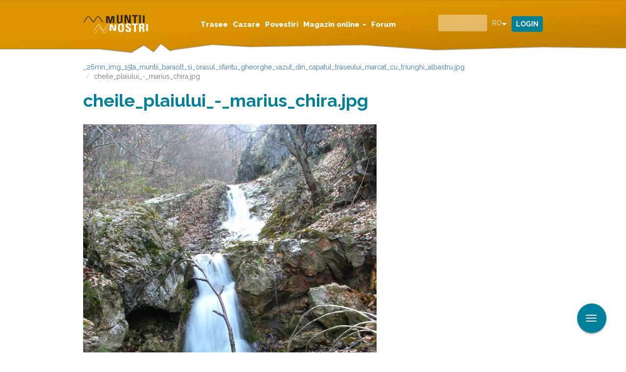

--- FILE ---
content_type: text/html; charset=utf-8
request_url: https://www.muntii-nostri.ro/ro/file/cheileplaiului-mariuschirajpg
body_size: 7203
content:
<!DOCTYPE html>
<html lang="ro" dir="ltr"
  xmlns:fb="https://ogp.me/ns/fb#"
  xmlns:og="https://ogp.me/ns#">
<head>
  <link rel="profile" href="http://www.w3.org/1999/xhtml/vocab" />
  <meta name="viewport" content="width=device-width, initial-scale=1.0">
  <script id="Cookiebot" src="https://consent.cookiebot.com/uc.js" data-cbid="098194f6-f661-467c-8501-d45de40648cb" data-blockingmode="auto" type="text/javascript" data-framework="TCFv2.2"></script>
  <script>
    window.dataLayer = window.dataLayer || [];
    function gtag(){dataLayer.push(arguments);}
    gtag("consent", "default", {
        ad_storage: "denied",
        ad_user_data: "denied", 
        ad_personalization: "denied",
        analytics_storage: "denied",
        functionality_storage: "denied",
        personalization_storage: "denied",
        security_storage: "granted",
        wait_for_update: 2000,
    });
    gtag("set", "ads_data_redaction", true);
    gtag("set", "url_passthrough", true);
    window.addEventListener('CookiebotOnConsentReady', function() {
    if (typeof gtag === 'function' && typeof Cookiebot !== 'undefined') {
      gtag('consent', 'update', {
        'ad_storage': Cookiebot.consent.marketing ? 'granted' : 'denied',
        'analytics_storage': Cookiebot.consent.statistics ? 'granted' : 'denied',
        'functionality_storage': Cookiebot.consent.preferences ? 'granted' : 'denied',
        'personalization_storage': Cookiebot.consent.preferences ? 'granted' : 'denied',
        'security_storage': 'granted'
      });
    }
  });
  </script>

  <script async type="text/plain" src="https://securepubads.g.doubleclick.net/tag/js/gpt.js" crossorigin="anonymous" data-cookieconsent="marketing"></script>
  <!--[if IE]><![endif]-->
<link rel="dns-prefetch" href="//fonts.gstatic.com" />
<link rel="preconnect" href="//fonts.gstatic.com" crossorigin="" />
<link rel="dns-prefetch" href="//fonts.googleapis.com" />
<link rel="preconnect" href="//fonts.googleapis.com" />
<link rel="dns-prefetch" href="//static-cdn.maptoolkit.net" />
<link rel="preconnect" href="//static-cdn.maptoolkit.net" />
<link rel="dns-prefetch" href="//www.googletagmanager.com" />
<link rel="preconnect" href="//www.googletagmanager.com" />
<meta http-equiv="Content-Type" content="text/html; charset=utf-8" />
<script>dataLayer = [{"entityType":"file","entityBundle":"image","entityId":"553460","entityLabel":"cheile_plaiului_-_marius_chira.jpg","entityUid":"361","entityStatus":"1","drupalLanguage":"ro","userUid":0}];</script>
<meta name="generator" content="Drupal 7 (https://www.drupal.org)" />
<link rel="canonical" href="https://muntii-nostri.ro/ro/file/cheileplaiului-mariuschirajpg" />
<link rel="shortlink" href="https://muntii-nostri.ro/ro/file/553460" />
<meta property="og:site_name" content="Muntii Nostri" />
<meta property="og:type" content="article" />
<meta property="og:url" content="https://muntii-nostri.ro/ro/file/cheileplaiului-mariuschirajpg" />
<meta property="og:title" content="cheile_plaiului_-_marius_chira.jpg" />
<meta property="og:image" content="https://muntii-nostri.ro/sites/default/files/logo_muntii_nostri_636x636.jpg" />
<meta name="apple-itunes-app" content="app-id=849703846" />
<link rel="manifest" href="/sites/all/themes/bootstrap_mn/manifest.json" />
<meta name="facebook-domain-verification" content="ett2efftvcwnbeswxggqbeijvfbw8t" />
<meta name="google-site-verification" content="6G2tqDHbiJnOQUGO_wpzCV_Ba8-Wi7NjyvAVyzSHj0o" />
  <link rel="apple-touch-icon" sizes="57x57" href="/sites/all/themes/bootstrap_mn/img/favicons/apple-icon-57x57.png">
  <link rel="apple-touch-icon" sizes="60x60" href="/sites/all/themes/bootstrap_mn/img/favicons/apple-icon-60x60.png">
  <link rel="apple-touch-icon" sizes="72x72" href="/sites/all/themes/bootstrap_mn/img/favicons/apple-icon-72x72.png">
  <link rel="apple-touch-icon" sizes="76x76" href="/sites/all/themes/bootstrap_mn/img/favicons/apple-icon-76x76.png">
  <link rel="apple-touch-icon" sizes="114x114" href="/sites/all/themes/bootstrap_mn/img/favicons/apple-icon-114x114.png">
  <link rel="apple-touch-icon" sizes="120x120" href="/sites/all/themes/bootstrap_mn/img/favicons/apple-icon-120x120.png">
  <link rel="apple-touch-icon" sizes="144x144" href="/sites/all/themes/bootstrap_mn/img/favicons/apple-icon-144x144.png">
  <link rel="apple-touch-icon" sizes="152x152" href="/sites/all/themes/bootstrap_mn/img/favicons/apple-icon-152x152.png">
  <link rel="apple-touch-icon" sizes="180x180" href="/sites/all/themes/bootstrap_mn/img/favicons/apple-icon-180x180.png">
  <link rel="icon" type="image/png" sizes="192x192"  href="/sites/all/themes/bootstrap_mn/img/favicons/android-icon-192x192.png">
  <link rel="icon" type="image/png" sizes="32x32" href="/sites/all/themes/bootstrap_mn/img/favicons/favicon-32x32.png">
  <link rel="icon" type="image/png" sizes="96x96" href="/sites/all/themes/bootstrap_mn/img/favicons/favicon-96x96.png">
  <link rel="icon" type="image/png" sizes="16x16" href="/sites/all/themes/bootstrap_mn/img/favicons/favicon-16x16.png">
  <link rel="manifest" href="/sites/all/themes/bootstrap_mn/img/favicons/manifest.json">

  <link rel="preload" href="/sites/all/libraries/slick/slick/fonts/slick.woff" as="font" crossorigin="anonymous" />
  <link rel="preload" href="/sites/all/themes/bootstrap_mn/fonts/mn.woff" as="font" crossorigin="anonymous" />

  <meta name="msapplication-TileColor" content="#ffffff">
  <meta name="msapplication-TileImage" content="/sites/all/themes/bootstrap_mn/img/favicons/ms-icon-144x144.png">
  <meta name="theme-color" content="#ffffff">
  <title>cheile_plaiului_-_marius_chira.jpg | Muntii Nostri</title>
  <link type="text/css" rel="stylesheet" href="/sites/default/files/advagg_css/css__O9WX0LGHWTi_3obZXbUqTnx4zFWY_YIGDUE7LgmgteU__Ap7A-LQ53ZWvx2gIMg5grFQk8to0czmsLlOqlHRJga4__wWui-Jte3C8oFqYjCZs515DEKorDWX-nTZS6FH8Lt-g.css" media="all" />
  <!-- HTML5 element support for IE6-8 -->
  <!--[if lt IE 9]>
    <script src="https://cdn.jsdelivr.net/html5shiv/3.7.3/html5shiv-printshiv.min.js"></script>
  <![endif]-->
  <script src="/sites/default/files/advagg_js/js__Dx87WVqe4v5JxdO5NQXWuqi4N2DXrrivAJ5F7KUcBCY__qAl84FcCv2jyN22yFGS5Oc85cjd9zKX6p_cFNLGhe-M__wWui-Jte3C8oFqYjCZs515DEKorDWX-nTZS6FH8Lt-g.js" async="async"></script>
</head>
<body class="navbar-is-fixed-top html not-front not-logged-in no-sidebars page-file page-file- page-file-553460 i18n-ro">
  <div id="skip-link">
    <a href="#main-content" class="element-invisible element-focusable">Mergi la conţinutul principal</a>
  </div>
    <div class="region region-page-top">
    <noscript aria-hidden="true"><iframe src="https://www.googletagmanager.com/ns.html?id=GTM-K8XGGRG"
 height="0" width="0" style="display:none;visibility:hidden"></iframe></noscript>
  </div>
  <header id="navbar" role="banner" class="navbar navbar-fixed-top navbar-default">
  <div class="container">
    <div class="navbar-header">
              <button type="button" class="navbar-toggle collapsed" data-toggle="collapse" data-target="#navbar-collapse">
          <span class="sr-only">Toggle navigation</span>
          <span class="icon-bar"></span>
          <span class="icon-bar"></span>
          <span class="icon-bar"></span>
        </button>
        <button type="button" class="search-toggle" data-toggle="collapse" data-target="#block-views-exp-search-page-1">
          <span class="sr-only">Toggle search</span>
          <div class="icon icon-search"></div>
        </button>
                    <a class="logo navbar-btn" href="/ro" title="Acasă">
          <img src="https://muntii-nostri.ro/sites/all/themes/bootstrap_mn/logo.png" alt="Acasă" />
        </a>
      
          </div>
              <div class="region region-navigation">
    <section id="block-drop-down-login-drop-down-login" class="block block-drop-down-login collapse clearfix">

      
  <div class="dropdown">
  <a href="/ro/user" class="btn btn-default dropdown-toggle" id="dropdownMenu1" data-toggle="dropdown">
    Login  </a>
  <div class="dropdown-menu" aria-labelledby="dropdownMenu1">
          <form action="/ro/file/cheileplaiului-mariuschirajpg?destination=file/553460" method="post" id="user-login-form" accept-charset="UTF-8"><div><div class="form-item form-item-name form-type-textfield form-group"> <label class="control-label" for="edit-name">Username or e-mail <span class="form-required" title="Acest câmp este obligatoriu.">*</span></label>
<input class="form-control form-text required" type="text" id="edit-name" name="name" value="" size="15" maxlength="60" /></div><div class="form-item form-item-pass form-type-password form-group"> <label class="control-label" for="edit-pass">Parola <span class="form-required" title="Acest câmp este obligatoriu.">*</span></label>
<input class="form-control form-text required" type="password" id="edit-pass" name="pass" size="15" maxlength="128" /></div><ul><li><a href="/ro/user/register" title="Creează un cont nou de utilizator.">Creează un cont nou</a></li>
<li><a href="/ro/user/password" title="Solicitaţi o parolă nouă prin e-mail.">Solicitaţi o parolă nouă</a></li>
</ul><input type="hidden" name="form_build_id" value="form-eAPfyhoPLvel4BlZ5gPihx1htgWVkk8z6xJWpW3Smoc" />
<input type="hidden" name="form_id" value="user_login_block" />
<div class="form-actions form-wrapper form-group" id="edit-actions"><button type="submit" id="edit-submit" name="op" value="Autentificare" class="btn btn-primary form-submit">Autentificare</button>
</div></div></form>      </div>
</div>

</section>
<section id="block-views-exp-search-page-1" class="block block-views collapse clearfix">

      
  <form action="/ro/detail-search" method="get" id="views-exposed-form-search-page-1" accept-charset="UTF-8"><div><div class="views-exposed-form">
  <div class="views-exposed-widgets clearfix">
          <div class="views-exposed-widget views-widget-filter-search_api_views_fulltext">
                  <label for="edit-search">
            Căutare          </label>
                        <div class="views-widget">
          <div class="form-item form-item-search form-type-textfield form-autocomplete form-group"><div class="input-group"><input class="auto_submit form-control form-text" data-search-api-autocomplete-search="search_api_views_search" data-min-autocomplete-length="3" type="text" id="edit-search" name="search" value="" size="30" maxlength="128" /><input class="autocomplete" disabled="disabled" id="edit-search-autocomplete" type="hidden" value="https://muntii-nostri.ro/index.php?q=ro/search_api_autocomplete/search_api_views_search/body%3Avalue%20field_description%20field_leadin%20field_observations%3Avalue%20field_outer_title%20field_regions%3Atitle%20field_route%3Afield_traseul%20field_searching%20field_stages%3Avalue%20field_tags%3Aname%20field_tags%3Aname_field%20title%20title_field" />
<span class="input-group-addon"><span class="icon glyphicon glyphicon-refresh" aria-hidden="true"></span>
</span></div></div>        </div>
              </div>
          <div class="views-exposed-widget views-widget-filter-author">
                  <label for="edit-author">
            Autor          </label>
                        <div class="views-widget">
          <div class="form-item form-item-author form-type-textfield form-group"><input class="form-control form-text" type="text" id="edit-author" name="author" value="" size="30" maxlength="128" /></div>        </div>
              </div>
          <div class="views-exposed-widget views-widget-filter-author_1">
                  <label for="edit-author-1">
            Autor          </label>
                        <div class="views-widget">
          <div class="form-item form-item-author-1 form-type-textfield form-group"><input class="form-control form-text" type="text" id="edit-author-1" name="author_1" value="" size="30" maxlength="128" /></div>        </div>
              </div>
                    <div class="views-exposed-widget views-submit-button">
      <button type="submit" id="edit-submit-search" name="" value="Aplicare" class="btn btn-info form-submit">Aplicare</button>
    </div>
      </div>
</div>
</div></form>
</section>
<section id="block-lang-dropdown-language" class="block block-lang-dropdown collapse clearfix">

      
  <form class="lang_dropdown_form language ddsmn" id="lang_dropdown_form_language" action="/ro/file/cheileplaiului-mariuschirajpg" method="post" accept-charset="UTF-8"><div><div class="form-item form-item-lang-dropdown-select form-type-select form-group"> <label class="control-label" for="edit-lang-dropdown-select">Select language</label>
<select class="lang-dropdown-select-element form-control form-select" id="lang-dropdown-select-language" style="width:50px" name="lang_dropdown_select"><option value="en">en</option><option value="ro" selected="selected">ro</option></select></div><input type="hidden" name="en" value="/en/file/cheileplaiului-mariuschirajpg" />
<input type="hidden" name="ro" value="/ro/file/cheileplaiului-mariuschirajpg" />
<noscript><div>
<button id="edit-submit-language" type="submit" name="op" value="Mergi" class="btn btn-default form-submit">Mergi</button>

</div></noscript><input type="hidden" name="form_build_id" value="form-iNxYXulzdcXlRDAaGIYRGSj5Wafm_bygKm-aHsTibVo" />
<input type="hidden" name="form_id" value="lang_dropdown_form" />
</div></form>
</section>
  </div>
              <div class="navbar-collapse collapse" id="navbar-collapse">
        <nav role="navigation">
                      <ul class="menu nav navbar-nav"><li class="first leaf"><a href="/ro/trasee">Trasee</a></li>
<li class="leaf"><a href="/ro/cazare">Cazare</a></li>
<li class="leaf"><a href="/ro/povestiri">Povestiri</a></li>
<li class="expanded dropdown"><a href="/ro/products" class="dropdown-toggle" data-toggle="dropdown">Magazin online <span class="caret"></span></a><ul class="dropdown-menu"><li class="first leaf sub-item"><a href="/ro/products" class="sub-item-url">Magazin online</a></li>
<li class="last leaf sub-item"><a href="/ro/subscriptions/list" class="sub-item-url">Abonamente</a></li>
</ul></li>
<li class="last leaf"><a href="/ro/forum">Forum</a></li>
</ul>                            </nav>
      </div>

      </div>
</header>
  <header role="banner" id="page-header">
    
      </header> <!-- /#page-header -->

<div class="main-container container">



  <div class="row">

    
    
    <section class="col-sm-12" >
            <ol class="breadcrumb"><li><a href="/ro/file">_26mn_img_15ta_muntii_baraolt_si_orasul_sfantu_gheorghe_vazut_din_capatul_traseului_marcat_cu_triunghi_albastru.jpg</a></li>
<li class="active">cheile_plaiului_-_marius_chira.jpg</li>
</ol>      <a id="main-content"></a>
                    <h1 class="page-header ">cheile_plaiului_-_marius_chira.jpg</h1>
                                                          <div class="region region-content">
    <section id="block-system-main" class="block block-system clearfix">

      
  <div id="file-553460" class="file file-image file-image-jpeg">

      
  
  <div class="content">
    <img class="img-responsive" src="https://muntii-nostri.ro/sites/default/files/cheile_plaiului_-_marius_chira.jpg" width="600" height="800" alt=" Cheile Plaiului - Marius Chira Blogspot" title="Cheile Plaiului - Marius Chira Blogspot" />  </div>

  
</div>

</section>
  </div>
    </section>

    
  </div>
</div>
  <footer class="footer">
    <div class="container">
        <div class="row">
              <div class="region region-footer">
    <section id="block-block-2" class="block block-block hidden-xs col-sm-2 col-md-3 clearfix clearfix">

      
  <p><img alt="check our app" class="appscreen" src="/sites/default/files/app-2.png" style="height:204px; width:106px" /><br />
<br />
<a class="appicon" href="https://itunes.apple.com/us/app/muntii-nostri/id849703846?l=ro&amp;ls=1&amp;mt=8" target="_blank"><img alt="check our app" src="/sites/default/files/app-apple.png" /></a><a class="appicon applast" href="https://play.google.com/store/apps/details?id=com.mountains" target="_blank"><img alt="check our app" src="/sites/default/files/app_google.png" /></a></p>

</section>
<section id="block-simplenews-47" class="block block-simplenews col-xs-12 col-sm-4 col-md-6 newsletter clearfix clearfix">

        <h2 class="block-title">Newsletter</h2>
    
        <p>Your E-Mail address</p>
  
      <form class="simplenews-subscribe" action="/ro/file/cheileplaiului-mariuschirajpg" method="post" id="simplenews-block-form-47" accept-charset="UTF-8"><div><div class="form-item form-item-mail form-type-textfield form-group"> <label class="control-label" for="edit-mail">E-mail <span class="form-required" title="Acest câmp este obligatoriu.">*</span></label>
<input class="form-control form-text required" type="text" id="edit-mail" name="mail" value="" size="20" maxlength="128" /></div><button id="edit-submit-newsletter" type="submit" name="op" value="Abonare" class="btn btn-default form-submit">Abonare</button>
<input type="hidden" name="form_build_id" value="form-zLNbs6JSt7DTLKTASufuuC8AZRpl8Pe2Ht_2euqiDD4" />
<input type="hidden" name="form_id" value="simplenews_block_form_47" />
<input type="hidden" name="honeypot_time" value="1768761390|FkpD5GZKdn3NQmR_HLMtpplKB28OJL5C_G4N501pcLY" />
<div class="mn_honey_textfield-textfield"><div class="form-item form-item-mn-honey-textfield form-type-textfield form-group"> <label class="control-label" for="edit-mn-honey-textfield">Leave this field blank</label>
<input autocomplete="off" class="form-control form-text" type="text" id="edit-mn-honey-textfield" name="mn_honey_textfield" value="" size="20" maxlength="128" /></div></div></div></form>  
  
  
  
</section>
<section id="block-block-3" class="block block-block col-xs-12 col-sm-6 col-md-3 clearfix clearfix">

      
  <p><a class="logo navbar-btn" href="/en" title="Home"><img alt="Home" src="/sites/all/themes/bootstrap_mn/logo.png" style="
    width: 130px !important;
    height: 40px !important;
"></a></p>

</section>
<section id="block-block-8" class="block block-block col-xs-12 col-sm-3 col-md-3  hidden-xs hidden-sm text-right clearfix">

      
  <div>
<p><a href="https://www.facebook.com/harta.muntii.nostri/" target="_blank"><img alt="like us on facebook" src="/sites/default/files/fb-icon.png" style="height:auto; margin-top:24px; width:140px" /></a></p>

<p><a href="https://www.instagram.com/muntii.nostri/" target="_blank"><img alt="follow us on instagram" src="/sites/default/files/insta-icon.png" style="height:auto; width:165px" /></a></p>
</div>

</section>
<section id="block-menu-menu-footer-menu" class="block block-menu clearfix">

      
  <ul class="menu nav"><li class="first leaf"><a href="/ro/contact">Contactaţi-ne</a></li>
<li class="leaf"><a href="/ro/despre-noi">Despre noi</a></li>
<li class="last leaf"><a href="/ro/termeni-si-conditii">TERMENI ŞI CONDIŢII</a></li>
</ul>
</section>
<section id="block-block-92" class="block block-block clearfix">

      
  <script>
  window.addEventListener("CookiebotOnConsentReady", () => {
    const referenceDate = "2025-08-01 09:00:00";
    if (Cookiebot.consentUTC < new Date(referenceDate)) Cookiebot.renew();
  })
</script>
</section>
  </div>
        </div>
    </div>
  </footer>
  <footer class="footer_bottom">
    <div class="container">
          <div class="region region-footer-bottom">
    <section id="block-menu-menu-footer-legal" class="block block-menu clearfix">

      
  <ul class="menu nav"><li class="first leaf"><a href="/ro/%3Cnolink%3E">© Schubert &amp; Franzke 2019</a></li>
<li class="leaf"><a href="http://www.anpc.gov.ro/?ref=ssi_register" target="_blank">ANPC</a></li>
<li class="last leaf"><a href="/ro/date-cu-caracter-personal">Date cu caracter personal</a></li>
</ul>
</section>
  </div>
    </div>
  </footer>
    <div class="region region-page-bottom">
    <div class="float-btn-menu"><a href="#" class="float" id="menu-share" style="background-color:#00809A;right:40px;border-radius:50px">
    <button class="menu-toggle">
      <span class="toggle-bar"></span>
      <span class="toggle-bar"></span>
      <span class="toggle-bar"></span>
      </button>
      </a>
    <ul><li class="a_tooltip"><span class="tooltip-left">Creează o povestire</span><a href="https://muntii-nostri.ro/ro/node/add/blog-post" style="background-color:#BF7F00;border-radius:50px">
        C</a></li><li class="a_tooltip"><span class="tooltip-left">Creează un traseu</span><a href="https://muntii-nostri.ro/ro/community/add/route" style="background-color:#BF7F00;border-radius:50px">
        C</a></li></ul></div>  </div>
<script src="/sites/default/files/advagg_js/js__pAVVTsdXbEiQSrWFhZUhOT0fZtN8wSCwlrAKaYZI2ys__R6LO3BWpqGXFUQCwDDfMUEBJCPiwPrtc1idjkNRxq_Y__wWui-Jte3C8oFqYjCZs515DEKorDWX-nTZS6FH8Lt-g.js"></script>
<script>
<!--//--><![CDATA[//><!--
(function(w,d,s,l,i){

  w[l]=w[l]||[];
  w[l].push({'gtm.start':new Date().getTime(),event:'gtm.js'});
  var f=d.getElementsByTagName(s)[0];
  var j=d.createElement(s);
  var dl=l!='dataLayer'?'&l='+l:'';
  j.src='https://www.googletagmanager.com/gtm.js?id='+i+dl+'';
  j.async=true;
  f.parentNode.insertBefore(j,f);

})(window,document,'script','dataLayer','GTM-K8XGGRG');
//--><!]]>
</script>
<script>
<!--//--><![CDATA[//><!--

function advagg_mod_defer_1() {
  document.createElement( "picture" );;
}
window.setTimeout(advagg_mod_defer_1, 0);
//--><!]]>
</script>
<script>
<!--//--><![CDATA[//><!--
jQuery.extend(Drupal.settings,{"basePath":"\/","pathPrefix":"ro\/","setHasJsCookie":0,"ajaxPageState":{"theme":"bootstrap_mn","theme_token":"I25sS1v3q8u3bsyN1mVPhJYBIg4WSk0bzV8G-eIhu6Q"},"urlIsAjaxTrusted":{"\/ro\/file\/cheileplaiului-mariuschirajpg?destination=file\/553460":true,"\/ro\/detail-search":true,"\/ro\/file\/cheileplaiului-mariuschirajpg":true},"lang_dropdown":{"language":{"jsWidget":{"widget":"ddslick","width":"50","height":"0","showSelectedHTML":1,"imagePosition":"left"}}},"better_exposed_filters":{"views":{"cart":{"displays":{"block_1":{"filters":[]}}}}},"isSubscriber":false,"validManagementRole":false,"user_data":{"user_type":"guest","subscribe_type":"neabonat"},"mapMaxZoom":15,"poiTermsTranslations":{"accesspoint":"Punct de acces","infopoint":"Punct de informare","landmark":"Reper geografic","mountainrescue":"Salvamont","other":"Altele","pointoforientation":"Punct de orientare","restingplace":"Popas","shelter":"Adapost","touristattraction":"Atractie turistica","viewpoint":"Punct panoramic","warning":"Avertisment","watersource":"Sursa de apa"},"chosen":{"selector":".view-filters .views-exposed-form select","minimum_single":0,"minimum_multiple":0,"minimum_width":200,"options":{"allow_single_deselect":false,"disable_search":false,"disable_search_threshold":0,"search_contains":true,"placeholder_text_multiple":"Choose some options","placeholder_text_single":"Choose an option","no_results_text":"No results match","inherit_select_classes":true}},"dataLayer":{"languages":{"en":{"language":"en","name":"English","native":"English","direction":"0","enabled":"1","plurals":"0","formula":"","domain":"","prefix":"en","weight":"0","javascript":""},"ro":{"language":"ro","name":"Rom\u00e2n\u0103","native":"Rom\u00e2n\u0103","direction":"0","enabled":"1","plurals":"3","formula":"(($n==1)?(0):((($n==0)||((($n%100)\u003E0)\u0026\u0026(($n%100)\u003C20)))?(1):2))","domain":"","prefix":"ro","weight":"0","javascript":"QePn-hN4JtTGtKNQcuR6uCP0aYZUPMHrECk0rirJmCY"}}},"commerceAddToCartConfirmation":{"overlayClass":"commerce_add_to_cart_confirmation_overlay","overlayParentSelector":"body"},"bootstrap":{"anchorsFix":"0","anchorsSmoothScrolling":"0","formHasError":1,"popoverEnabled":1,"popoverOptions":{"animation":1,"html":0,"placement":"right","selector":"","trigger":"click","triggerAutoclose":1,"title":"","content":"","delay":0,"container":"body"},"tooltipEnabled":1,"tooltipOptions":{"animation":1,"html":0,"placement":"auto left","selector":"","trigger":"hover focus","delay":0,"container":"body"}}});
//--><!]]>
</script>
<script src="/sites/default/files/advagg_js/js__i11V-7AETPhfL9YzRpXBpECwVkYyQ_ahu2eHxES_mK0__S79mhsO6q7fWONLNt9XSEZx-JmiQeAEtuPkuVxIEjpY__wWui-Jte3C8oFqYjCZs515DEKorDWX-nTZS6FH8Lt-g.js"></script>
</body>
</html>
